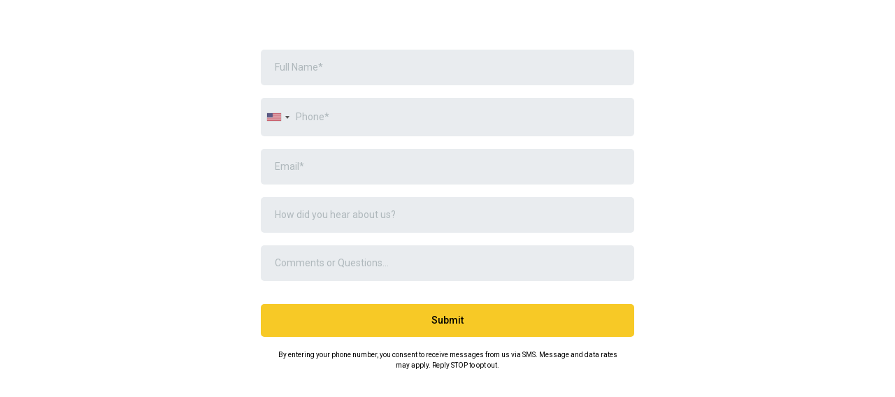

--- FILE ---
content_type: text/html; charset=utf-8
request_url: https://www.google.com/recaptcha/enterprise/anchor?ar=1&k=6LeDBFwpAAAAAJe8ux9-imrqZ2ueRsEtdiWoDDpX&co=aHR0cHM6Ly9saW5rLmd5bW50eC5jb206NDQz&hl=en&v=PoyoqOPhxBO7pBk68S4YbpHZ&size=invisible&anchor-ms=20000&execute-ms=30000&cb=cgm50kqpyvat
body_size: 48540
content:
<!DOCTYPE HTML><html dir="ltr" lang="en"><head><meta http-equiv="Content-Type" content="text/html; charset=UTF-8">
<meta http-equiv="X-UA-Compatible" content="IE=edge">
<title>reCAPTCHA</title>
<style type="text/css">
/* cyrillic-ext */
@font-face {
  font-family: 'Roboto';
  font-style: normal;
  font-weight: 400;
  font-stretch: 100%;
  src: url(//fonts.gstatic.com/s/roboto/v48/KFO7CnqEu92Fr1ME7kSn66aGLdTylUAMa3GUBHMdazTgWw.woff2) format('woff2');
  unicode-range: U+0460-052F, U+1C80-1C8A, U+20B4, U+2DE0-2DFF, U+A640-A69F, U+FE2E-FE2F;
}
/* cyrillic */
@font-face {
  font-family: 'Roboto';
  font-style: normal;
  font-weight: 400;
  font-stretch: 100%;
  src: url(//fonts.gstatic.com/s/roboto/v48/KFO7CnqEu92Fr1ME7kSn66aGLdTylUAMa3iUBHMdazTgWw.woff2) format('woff2');
  unicode-range: U+0301, U+0400-045F, U+0490-0491, U+04B0-04B1, U+2116;
}
/* greek-ext */
@font-face {
  font-family: 'Roboto';
  font-style: normal;
  font-weight: 400;
  font-stretch: 100%;
  src: url(//fonts.gstatic.com/s/roboto/v48/KFO7CnqEu92Fr1ME7kSn66aGLdTylUAMa3CUBHMdazTgWw.woff2) format('woff2');
  unicode-range: U+1F00-1FFF;
}
/* greek */
@font-face {
  font-family: 'Roboto';
  font-style: normal;
  font-weight: 400;
  font-stretch: 100%;
  src: url(//fonts.gstatic.com/s/roboto/v48/KFO7CnqEu92Fr1ME7kSn66aGLdTylUAMa3-UBHMdazTgWw.woff2) format('woff2');
  unicode-range: U+0370-0377, U+037A-037F, U+0384-038A, U+038C, U+038E-03A1, U+03A3-03FF;
}
/* math */
@font-face {
  font-family: 'Roboto';
  font-style: normal;
  font-weight: 400;
  font-stretch: 100%;
  src: url(//fonts.gstatic.com/s/roboto/v48/KFO7CnqEu92Fr1ME7kSn66aGLdTylUAMawCUBHMdazTgWw.woff2) format('woff2');
  unicode-range: U+0302-0303, U+0305, U+0307-0308, U+0310, U+0312, U+0315, U+031A, U+0326-0327, U+032C, U+032F-0330, U+0332-0333, U+0338, U+033A, U+0346, U+034D, U+0391-03A1, U+03A3-03A9, U+03B1-03C9, U+03D1, U+03D5-03D6, U+03F0-03F1, U+03F4-03F5, U+2016-2017, U+2034-2038, U+203C, U+2040, U+2043, U+2047, U+2050, U+2057, U+205F, U+2070-2071, U+2074-208E, U+2090-209C, U+20D0-20DC, U+20E1, U+20E5-20EF, U+2100-2112, U+2114-2115, U+2117-2121, U+2123-214F, U+2190, U+2192, U+2194-21AE, U+21B0-21E5, U+21F1-21F2, U+21F4-2211, U+2213-2214, U+2216-22FF, U+2308-230B, U+2310, U+2319, U+231C-2321, U+2336-237A, U+237C, U+2395, U+239B-23B7, U+23D0, U+23DC-23E1, U+2474-2475, U+25AF, U+25B3, U+25B7, U+25BD, U+25C1, U+25CA, U+25CC, U+25FB, U+266D-266F, U+27C0-27FF, U+2900-2AFF, U+2B0E-2B11, U+2B30-2B4C, U+2BFE, U+3030, U+FF5B, U+FF5D, U+1D400-1D7FF, U+1EE00-1EEFF;
}
/* symbols */
@font-face {
  font-family: 'Roboto';
  font-style: normal;
  font-weight: 400;
  font-stretch: 100%;
  src: url(//fonts.gstatic.com/s/roboto/v48/KFO7CnqEu92Fr1ME7kSn66aGLdTylUAMaxKUBHMdazTgWw.woff2) format('woff2');
  unicode-range: U+0001-000C, U+000E-001F, U+007F-009F, U+20DD-20E0, U+20E2-20E4, U+2150-218F, U+2190, U+2192, U+2194-2199, U+21AF, U+21E6-21F0, U+21F3, U+2218-2219, U+2299, U+22C4-22C6, U+2300-243F, U+2440-244A, U+2460-24FF, U+25A0-27BF, U+2800-28FF, U+2921-2922, U+2981, U+29BF, U+29EB, U+2B00-2BFF, U+4DC0-4DFF, U+FFF9-FFFB, U+10140-1018E, U+10190-1019C, U+101A0, U+101D0-101FD, U+102E0-102FB, U+10E60-10E7E, U+1D2C0-1D2D3, U+1D2E0-1D37F, U+1F000-1F0FF, U+1F100-1F1AD, U+1F1E6-1F1FF, U+1F30D-1F30F, U+1F315, U+1F31C, U+1F31E, U+1F320-1F32C, U+1F336, U+1F378, U+1F37D, U+1F382, U+1F393-1F39F, U+1F3A7-1F3A8, U+1F3AC-1F3AF, U+1F3C2, U+1F3C4-1F3C6, U+1F3CA-1F3CE, U+1F3D4-1F3E0, U+1F3ED, U+1F3F1-1F3F3, U+1F3F5-1F3F7, U+1F408, U+1F415, U+1F41F, U+1F426, U+1F43F, U+1F441-1F442, U+1F444, U+1F446-1F449, U+1F44C-1F44E, U+1F453, U+1F46A, U+1F47D, U+1F4A3, U+1F4B0, U+1F4B3, U+1F4B9, U+1F4BB, U+1F4BF, U+1F4C8-1F4CB, U+1F4D6, U+1F4DA, U+1F4DF, U+1F4E3-1F4E6, U+1F4EA-1F4ED, U+1F4F7, U+1F4F9-1F4FB, U+1F4FD-1F4FE, U+1F503, U+1F507-1F50B, U+1F50D, U+1F512-1F513, U+1F53E-1F54A, U+1F54F-1F5FA, U+1F610, U+1F650-1F67F, U+1F687, U+1F68D, U+1F691, U+1F694, U+1F698, U+1F6AD, U+1F6B2, U+1F6B9-1F6BA, U+1F6BC, U+1F6C6-1F6CF, U+1F6D3-1F6D7, U+1F6E0-1F6EA, U+1F6F0-1F6F3, U+1F6F7-1F6FC, U+1F700-1F7FF, U+1F800-1F80B, U+1F810-1F847, U+1F850-1F859, U+1F860-1F887, U+1F890-1F8AD, U+1F8B0-1F8BB, U+1F8C0-1F8C1, U+1F900-1F90B, U+1F93B, U+1F946, U+1F984, U+1F996, U+1F9E9, U+1FA00-1FA6F, U+1FA70-1FA7C, U+1FA80-1FA89, U+1FA8F-1FAC6, U+1FACE-1FADC, U+1FADF-1FAE9, U+1FAF0-1FAF8, U+1FB00-1FBFF;
}
/* vietnamese */
@font-face {
  font-family: 'Roboto';
  font-style: normal;
  font-weight: 400;
  font-stretch: 100%;
  src: url(//fonts.gstatic.com/s/roboto/v48/KFO7CnqEu92Fr1ME7kSn66aGLdTylUAMa3OUBHMdazTgWw.woff2) format('woff2');
  unicode-range: U+0102-0103, U+0110-0111, U+0128-0129, U+0168-0169, U+01A0-01A1, U+01AF-01B0, U+0300-0301, U+0303-0304, U+0308-0309, U+0323, U+0329, U+1EA0-1EF9, U+20AB;
}
/* latin-ext */
@font-face {
  font-family: 'Roboto';
  font-style: normal;
  font-weight: 400;
  font-stretch: 100%;
  src: url(//fonts.gstatic.com/s/roboto/v48/KFO7CnqEu92Fr1ME7kSn66aGLdTylUAMa3KUBHMdazTgWw.woff2) format('woff2');
  unicode-range: U+0100-02BA, U+02BD-02C5, U+02C7-02CC, U+02CE-02D7, U+02DD-02FF, U+0304, U+0308, U+0329, U+1D00-1DBF, U+1E00-1E9F, U+1EF2-1EFF, U+2020, U+20A0-20AB, U+20AD-20C0, U+2113, U+2C60-2C7F, U+A720-A7FF;
}
/* latin */
@font-face {
  font-family: 'Roboto';
  font-style: normal;
  font-weight: 400;
  font-stretch: 100%;
  src: url(//fonts.gstatic.com/s/roboto/v48/KFO7CnqEu92Fr1ME7kSn66aGLdTylUAMa3yUBHMdazQ.woff2) format('woff2');
  unicode-range: U+0000-00FF, U+0131, U+0152-0153, U+02BB-02BC, U+02C6, U+02DA, U+02DC, U+0304, U+0308, U+0329, U+2000-206F, U+20AC, U+2122, U+2191, U+2193, U+2212, U+2215, U+FEFF, U+FFFD;
}
/* cyrillic-ext */
@font-face {
  font-family: 'Roboto';
  font-style: normal;
  font-weight: 500;
  font-stretch: 100%;
  src: url(//fonts.gstatic.com/s/roboto/v48/KFO7CnqEu92Fr1ME7kSn66aGLdTylUAMa3GUBHMdazTgWw.woff2) format('woff2');
  unicode-range: U+0460-052F, U+1C80-1C8A, U+20B4, U+2DE0-2DFF, U+A640-A69F, U+FE2E-FE2F;
}
/* cyrillic */
@font-face {
  font-family: 'Roboto';
  font-style: normal;
  font-weight: 500;
  font-stretch: 100%;
  src: url(//fonts.gstatic.com/s/roboto/v48/KFO7CnqEu92Fr1ME7kSn66aGLdTylUAMa3iUBHMdazTgWw.woff2) format('woff2');
  unicode-range: U+0301, U+0400-045F, U+0490-0491, U+04B0-04B1, U+2116;
}
/* greek-ext */
@font-face {
  font-family: 'Roboto';
  font-style: normal;
  font-weight: 500;
  font-stretch: 100%;
  src: url(//fonts.gstatic.com/s/roboto/v48/KFO7CnqEu92Fr1ME7kSn66aGLdTylUAMa3CUBHMdazTgWw.woff2) format('woff2');
  unicode-range: U+1F00-1FFF;
}
/* greek */
@font-face {
  font-family: 'Roboto';
  font-style: normal;
  font-weight: 500;
  font-stretch: 100%;
  src: url(//fonts.gstatic.com/s/roboto/v48/KFO7CnqEu92Fr1ME7kSn66aGLdTylUAMa3-UBHMdazTgWw.woff2) format('woff2');
  unicode-range: U+0370-0377, U+037A-037F, U+0384-038A, U+038C, U+038E-03A1, U+03A3-03FF;
}
/* math */
@font-face {
  font-family: 'Roboto';
  font-style: normal;
  font-weight: 500;
  font-stretch: 100%;
  src: url(//fonts.gstatic.com/s/roboto/v48/KFO7CnqEu92Fr1ME7kSn66aGLdTylUAMawCUBHMdazTgWw.woff2) format('woff2');
  unicode-range: U+0302-0303, U+0305, U+0307-0308, U+0310, U+0312, U+0315, U+031A, U+0326-0327, U+032C, U+032F-0330, U+0332-0333, U+0338, U+033A, U+0346, U+034D, U+0391-03A1, U+03A3-03A9, U+03B1-03C9, U+03D1, U+03D5-03D6, U+03F0-03F1, U+03F4-03F5, U+2016-2017, U+2034-2038, U+203C, U+2040, U+2043, U+2047, U+2050, U+2057, U+205F, U+2070-2071, U+2074-208E, U+2090-209C, U+20D0-20DC, U+20E1, U+20E5-20EF, U+2100-2112, U+2114-2115, U+2117-2121, U+2123-214F, U+2190, U+2192, U+2194-21AE, U+21B0-21E5, U+21F1-21F2, U+21F4-2211, U+2213-2214, U+2216-22FF, U+2308-230B, U+2310, U+2319, U+231C-2321, U+2336-237A, U+237C, U+2395, U+239B-23B7, U+23D0, U+23DC-23E1, U+2474-2475, U+25AF, U+25B3, U+25B7, U+25BD, U+25C1, U+25CA, U+25CC, U+25FB, U+266D-266F, U+27C0-27FF, U+2900-2AFF, U+2B0E-2B11, U+2B30-2B4C, U+2BFE, U+3030, U+FF5B, U+FF5D, U+1D400-1D7FF, U+1EE00-1EEFF;
}
/* symbols */
@font-face {
  font-family: 'Roboto';
  font-style: normal;
  font-weight: 500;
  font-stretch: 100%;
  src: url(//fonts.gstatic.com/s/roboto/v48/KFO7CnqEu92Fr1ME7kSn66aGLdTylUAMaxKUBHMdazTgWw.woff2) format('woff2');
  unicode-range: U+0001-000C, U+000E-001F, U+007F-009F, U+20DD-20E0, U+20E2-20E4, U+2150-218F, U+2190, U+2192, U+2194-2199, U+21AF, U+21E6-21F0, U+21F3, U+2218-2219, U+2299, U+22C4-22C6, U+2300-243F, U+2440-244A, U+2460-24FF, U+25A0-27BF, U+2800-28FF, U+2921-2922, U+2981, U+29BF, U+29EB, U+2B00-2BFF, U+4DC0-4DFF, U+FFF9-FFFB, U+10140-1018E, U+10190-1019C, U+101A0, U+101D0-101FD, U+102E0-102FB, U+10E60-10E7E, U+1D2C0-1D2D3, U+1D2E0-1D37F, U+1F000-1F0FF, U+1F100-1F1AD, U+1F1E6-1F1FF, U+1F30D-1F30F, U+1F315, U+1F31C, U+1F31E, U+1F320-1F32C, U+1F336, U+1F378, U+1F37D, U+1F382, U+1F393-1F39F, U+1F3A7-1F3A8, U+1F3AC-1F3AF, U+1F3C2, U+1F3C4-1F3C6, U+1F3CA-1F3CE, U+1F3D4-1F3E0, U+1F3ED, U+1F3F1-1F3F3, U+1F3F5-1F3F7, U+1F408, U+1F415, U+1F41F, U+1F426, U+1F43F, U+1F441-1F442, U+1F444, U+1F446-1F449, U+1F44C-1F44E, U+1F453, U+1F46A, U+1F47D, U+1F4A3, U+1F4B0, U+1F4B3, U+1F4B9, U+1F4BB, U+1F4BF, U+1F4C8-1F4CB, U+1F4D6, U+1F4DA, U+1F4DF, U+1F4E3-1F4E6, U+1F4EA-1F4ED, U+1F4F7, U+1F4F9-1F4FB, U+1F4FD-1F4FE, U+1F503, U+1F507-1F50B, U+1F50D, U+1F512-1F513, U+1F53E-1F54A, U+1F54F-1F5FA, U+1F610, U+1F650-1F67F, U+1F687, U+1F68D, U+1F691, U+1F694, U+1F698, U+1F6AD, U+1F6B2, U+1F6B9-1F6BA, U+1F6BC, U+1F6C6-1F6CF, U+1F6D3-1F6D7, U+1F6E0-1F6EA, U+1F6F0-1F6F3, U+1F6F7-1F6FC, U+1F700-1F7FF, U+1F800-1F80B, U+1F810-1F847, U+1F850-1F859, U+1F860-1F887, U+1F890-1F8AD, U+1F8B0-1F8BB, U+1F8C0-1F8C1, U+1F900-1F90B, U+1F93B, U+1F946, U+1F984, U+1F996, U+1F9E9, U+1FA00-1FA6F, U+1FA70-1FA7C, U+1FA80-1FA89, U+1FA8F-1FAC6, U+1FACE-1FADC, U+1FADF-1FAE9, U+1FAF0-1FAF8, U+1FB00-1FBFF;
}
/* vietnamese */
@font-face {
  font-family: 'Roboto';
  font-style: normal;
  font-weight: 500;
  font-stretch: 100%;
  src: url(//fonts.gstatic.com/s/roboto/v48/KFO7CnqEu92Fr1ME7kSn66aGLdTylUAMa3OUBHMdazTgWw.woff2) format('woff2');
  unicode-range: U+0102-0103, U+0110-0111, U+0128-0129, U+0168-0169, U+01A0-01A1, U+01AF-01B0, U+0300-0301, U+0303-0304, U+0308-0309, U+0323, U+0329, U+1EA0-1EF9, U+20AB;
}
/* latin-ext */
@font-face {
  font-family: 'Roboto';
  font-style: normal;
  font-weight: 500;
  font-stretch: 100%;
  src: url(//fonts.gstatic.com/s/roboto/v48/KFO7CnqEu92Fr1ME7kSn66aGLdTylUAMa3KUBHMdazTgWw.woff2) format('woff2');
  unicode-range: U+0100-02BA, U+02BD-02C5, U+02C7-02CC, U+02CE-02D7, U+02DD-02FF, U+0304, U+0308, U+0329, U+1D00-1DBF, U+1E00-1E9F, U+1EF2-1EFF, U+2020, U+20A0-20AB, U+20AD-20C0, U+2113, U+2C60-2C7F, U+A720-A7FF;
}
/* latin */
@font-face {
  font-family: 'Roboto';
  font-style: normal;
  font-weight: 500;
  font-stretch: 100%;
  src: url(//fonts.gstatic.com/s/roboto/v48/KFO7CnqEu92Fr1ME7kSn66aGLdTylUAMa3yUBHMdazQ.woff2) format('woff2');
  unicode-range: U+0000-00FF, U+0131, U+0152-0153, U+02BB-02BC, U+02C6, U+02DA, U+02DC, U+0304, U+0308, U+0329, U+2000-206F, U+20AC, U+2122, U+2191, U+2193, U+2212, U+2215, U+FEFF, U+FFFD;
}
/* cyrillic-ext */
@font-face {
  font-family: 'Roboto';
  font-style: normal;
  font-weight: 900;
  font-stretch: 100%;
  src: url(//fonts.gstatic.com/s/roboto/v48/KFO7CnqEu92Fr1ME7kSn66aGLdTylUAMa3GUBHMdazTgWw.woff2) format('woff2');
  unicode-range: U+0460-052F, U+1C80-1C8A, U+20B4, U+2DE0-2DFF, U+A640-A69F, U+FE2E-FE2F;
}
/* cyrillic */
@font-face {
  font-family: 'Roboto';
  font-style: normal;
  font-weight: 900;
  font-stretch: 100%;
  src: url(//fonts.gstatic.com/s/roboto/v48/KFO7CnqEu92Fr1ME7kSn66aGLdTylUAMa3iUBHMdazTgWw.woff2) format('woff2');
  unicode-range: U+0301, U+0400-045F, U+0490-0491, U+04B0-04B1, U+2116;
}
/* greek-ext */
@font-face {
  font-family: 'Roboto';
  font-style: normal;
  font-weight: 900;
  font-stretch: 100%;
  src: url(//fonts.gstatic.com/s/roboto/v48/KFO7CnqEu92Fr1ME7kSn66aGLdTylUAMa3CUBHMdazTgWw.woff2) format('woff2');
  unicode-range: U+1F00-1FFF;
}
/* greek */
@font-face {
  font-family: 'Roboto';
  font-style: normal;
  font-weight: 900;
  font-stretch: 100%;
  src: url(//fonts.gstatic.com/s/roboto/v48/KFO7CnqEu92Fr1ME7kSn66aGLdTylUAMa3-UBHMdazTgWw.woff2) format('woff2');
  unicode-range: U+0370-0377, U+037A-037F, U+0384-038A, U+038C, U+038E-03A1, U+03A3-03FF;
}
/* math */
@font-face {
  font-family: 'Roboto';
  font-style: normal;
  font-weight: 900;
  font-stretch: 100%;
  src: url(//fonts.gstatic.com/s/roboto/v48/KFO7CnqEu92Fr1ME7kSn66aGLdTylUAMawCUBHMdazTgWw.woff2) format('woff2');
  unicode-range: U+0302-0303, U+0305, U+0307-0308, U+0310, U+0312, U+0315, U+031A, U+0326-0327, U+032C, U+032F-0330, U+0332-0333, U+0338, U+033A, U+0346, U+034D, U+0391-03A1, U+03A3-03A9, U+03B1-03C9, U+03D1, U+03D5-03D6, U+03F0-03F1, U+03F4-03F5, U+2016-2017, U+2034-2038, U+203C, U+2040, U+2043, U+2047, U+2050, U+2057, U+205F, U+2070-2071, U+2074-208E, U+2090-209C, U+20D0-20DC, U+20E1, U+20E5-20EF, U+2100-2112, U+2114-2115, U+2117-2121, U+2123-214F, U+2190, U+2192, U+2194-21AE, U+21B0-21E5, U+21F1-21F2, U+21F4-2211, U+2213-2214, U+2216-22FF, U+2308-230B, U+2310, U+2319, U+231C-2321, U+2336-237A, U+237C, U+2395, U+239B-23B7, U+23D0, U+23DC-23E1, U+2474-2475, U+25AF, U+25B3, U+25B7, U+25BD, U+25C1, U+25CA, U+25CC, U+25FB, U+266D-266F, U+27C0-27FF, U+2900-2AFF, U+2B0E-2B11, U+2B30-2B4C, U+2BFE, U+3030, U+FF5B, U+FF5D, U+1D400-1D7FF, U+1EE00-1EEFF;
}
/* symbols */
@font-face {
  font-family: 'Roboto';
  font-style: normal;
  font-weight: 900;
  font-stretch: 100%;
  src: url(//fonts.gstatic.com/s/roboto/v48/KFO7CnqEu92Fr1ME7kSn66aGLdTylUAMaxKUBHMdazTgWw.woff2) format('woff2');
  unicode-range: U+0001-000C, U+000E-001F, U+007F-009F, U+20DD-20E0, U+20E2-20E4, U+2150-218F, U+2190, U+2192, U+2194-2199, U+21AF, U+21E6-21F0, U+21F3, U+2218-2219, U+2299, U+22C4-22C6, U+2300-243F, U+2440-244A, U+2460-24FF, U+25A0-27BF, U+2800-28FF, U+2921-2922, U+2981, U+29BF, U+29EB, U+2B00-2BFF, U+4DC0-4DFF, U+FFF9-FFFB, U+10140-1018E, U+10190-1019C, U+101A0, U+101D0-101FD, U+102E0-102FB, U+10E60-10E7E, U+1D2C0-1D2D3, U+1D2E0-1D37F, U+1F000-1F0FF, U+1F100-1F1AD, U+1F1E6-1F1FF, U+1F30D-1F30F, U+1F315, U+1F31C, U+1F31E, U+1F320-1F32C, U+1F336, U+1F378, U+1F37D, U+1F382, U+1F393-1F39F, U+1F3A7-1F3A8, U+1F3AC-1F3AF, U+1F3C2, U+1F3C4-1F3C6, U+1F3CA-1F3CE, U+1F3D4-1F3E0, U+1F3ED, U+1F3F1-1F3F3, U+1F3F5-1F3F7, U+1F408, U+1F415, U+1F41F, U+1F426, U+1F43F, U+1F441-1F442, U+1F444, U+1F446-1F449, U+1F44C-1F44E, U+1F453, U+1F46A, U+1F47D, U+1F4A3, U+1F4B0, U+1F4B3, U+1F4B9, U+1F4BB, U+1F4BF, U+1F4C8-1F4CB, U+1F4D6, U+1F4DA, U+1F4DF, U+1F4E3-1F4E6, U+1F4EA-1F4ED, U+1F4F7, U+1F4F9-1F4FB, U+1F4FD-1F4FE, U+1F503, U+1F507-1F50B, U+1F50D, U+1F512-1F513, U+1F53E-1F54A, U+1F54F-1F5FA, U+1F610, U+1F650-1F67F, U+1F687, U+1F68D, U+1F691, U+1F694, U+1F698, U+1F6AD, U+1F6B2, U+1F6B9-1F6BA, U+1F6BC, U+1F6C6-1F6CF, U+1F6D3-1F6D7, U+1F6E0-1F6EA, U+1F6F0-1F6F3, U+1F6F7-1F6FC, U+1F700-1F7FF, U+1F800-1F80B, U+1F810-1F847, U+1F850-1F859, U+1F860-1F887, U+1F890-1F8AD, U+1F8B0-1F8BB, U+1F8C0-1F8C1, U+1F900-1F90B, U+1F93B, U+1F946, U+1F984, U+1F996, U+1F9E9, U+1FA00-1FA6F, U+1FA70-1FA7C, U+1FA80-1FA89, U+1FA8F-1FAC6, U+1FACE-1FADC, U+1FADF-1FAE9, U+1FAF0-1FAF8, U+1FB00-1FBFF;
}
/* vietnamese */
@font-face {
  font-family: 'Roboto';
  font-style: normal;
  font-weight: 900;
  font-stretch: 100%;
  src: url(//fonts.gstatic.com/s/roboto/v48/KFO7CnqEu92Fr1ME7kSn66aGLdTylUAMa3OUBHMdazTgWw.woff2) format('woff2');
  unicode-range: U+0102-0103, U+0110-0111, U+0128-0129, U+0168-0169, U+01A0-01A1, U+01AF-01B0, U+0300-0301, U+0303-0304, U+0308-0309, U+0323, U+0329, U+1EA0-1EF9, U+20AB;
}
/* latin-ext */
@font-face {
  font-family: 'Roboto';
  font-style: normal;
  font-weight: 900;
  font-stretch: 100%;
  src: url(//fonts.gstatic.com/s/roboto/v48/KFO7CnqEu92Fr1ME7kSn66aGLdTylUAMa3KUBHMdazTgWw.woff2) format('woff2');
  unicode-range: U+0100-02BA, U+02BD-02C5, U+02C7-02CC, U+02CE-02D7, U+02DD-02FF, U+0304, U+0308, U+0329, U+1D00-1DBF, U+1E00-1E9F, U+1EF2-1EFF, U+2020, U+20A0-20AB, U+20AD-20C0, U+2113, U+2C60-2C7F, U+A720-A7FF;
}
/* latin */
@font-face {
  font-family: 'Roboto';
  font-style: normal;
  font-weight: 900;
  font-stretch: 100%;
  src: url(//fonts.gstatic.com/s/roboto/v48/KFO7CnqEu92Fr1ME7kSn66aGLdTylUAMa3yUBHMdazQ.woff2) format('woff2');
  unicode-range: U+0000-00FF, U+0131, U+0152-0153, U+02BB-02BC, U+02C6, U+02DA, U+02DC, U+0304, U+0308, U+0329, U+2000-206F, U+20AC, U+2122, U+2191, U+2193, U+2212, U+2215, U+FEFF, U+FFFD;
}

</style>
<link rel="stylesheet" type="text/css" href="https://www.gstatic.com/recaptcha/releases/PoyoqOPhxBO7pBk68S4YbpHZ/styles__ltr.css">
<script nonce="sBIdtjogeAfGKi3emc1X0w" type="text/javascript">window['__recaptcha_api'] = 'https://www.google.com/recaptcha/enterprise/';</script>
<script type="text/javascript" src="https://www.gstatic.com/recaptcha/releases/PoyoqOPhxBO7pBk68S4YbpHZ/recaptcha__en.js" nonce="sBIdtjogeAfGKi3emc1X0w">
      
    </script></head>
<body><div id="rc-anchor-alert" class="rc-anchor-alert"></div>
<input type="hidden" id="recaptcha-token" value="[base64]">
<script type="text/javascript" nonce="sBIdtjogeAfGKi3emc1X0w">
      recaptcha.anchor.Main.init("[\x22ainput\x22,[\x22bgdata\x22,\x22\x22,\[base64]/[base64]/[base64]/[base64]/[base64]/[base64]/[base64]/[base64]/[base64]/[base64]\\u003d\x22,\[base64]\x22,\x22HnFSBsONGMKQXMKmwopawpdQWcOmC09VwoXCmcOLwrXDojhecX3CmxdDOsKJTGnCj1fDkH7CuMK8RsOGw4/CjcOzZ8O/e2HCssOWwrRxw5QIaMOcwpXDuDXChsK3cAFrwo4Bwr3CsxzDrijCiSEfwrNxOQ/[base64]/dmHDusKyOkDCo8KSKcOgw4BDHE/CiT5seB/DuHBkwqtgwofDr1smw5QUHsKbTl4OD8OXw4QvwphMWi9kGMO/w7QPWMK9cMKlZcO4WiPCpsOtw5d6w6zDnsOSw7/[base64]/G8KFKRrCv15owok0asKbE8KywrQnw6HDv8O4WsO0McOQIEMqw7/Dh8KDWVV7TcKAwqE8wp/DvyDDmlXDocKSwqgqZBc1d2o5wrtIw4Iow5BZw6JcPnESMUjCvRszwo5zwpdjw7HCr8OHw6TDgyrCu8KwKjzDmDjDk8KTwppowoUSXzLCucKBBAx3T1xuKz7Dm05iw5PDkcOXCMOwScK0eQwxw4sqwo/DucOcwpBIDsOBwqVcZcONw6Iaw5cAAzEnw57CtsOGwq3CtMKQRMOvw5kewpnDusO+woZhwpwVwpPDkU4dXRjDkMKUV8Kfw5tNasO5SsK7WiPDmsOkO2U+wovCt8KtecKtL0/Dnx/CpsKjVcK3PsOhRsOiwqgYw63DgUBKw6A3acO6w4LDi8OXZhYyw4HChMO7fMKac143wr18asOOwqRIHsKjC8OGwqAfw5zCkGERA8KfJMKqEX/DlMOcf8O8w77CogYRLn9iElgmPjcsw6rDqidhZsOqw6HDi8OGw4XDvMOIa8OewqvDscOiw7nDiRJuTMOpdwjDssO7w4gAw4DDv8K1FcKuXDbDoifCmWxHw43CocKlw5VjDkV/FMOSMH/[base64]/wovDrMO+w6jDgg3CvR3Dj8O2wrABwpnCtcOYeF9MQMKuw7nDrHXDmRjCijDCmcKOEypYFG8IaFxHw48LwppOwqvDgcK+wr9fw6rDoBPCoFHDixoOXsKMHBZ7FMKOOMKwwq7Dq8KVN39qw4/DkcKjw4Nuw4HDk8KIdzfDlsK1ZhrDuks/wr0FZcKsZnhvw7k/w4ohwrDDqjrCvAdow77Dg8K5w41UfsO8wpTDksKEwoDCpELCvSdHD0vCq8O/[base64]/Cl8Kgw63Cq3bDlXl4GCLDscK/w7ADw6TDkm7CtMO7QcKPLcK+w67Dh8Ozw75QwrjChBjCncKZw5zCqkTCscOoDMOiPsORQD3CgsK7R8KeEkdQwoBgw7XDskLDu8Ogw4J2wqUwZ3tcw7HDhMOdw4XDqMObwrTDvMKjw5wXwqhFG8KOZsO2w5/CmcKRw4DDvMKTwqcDw5rDgwFtS0QDZcOFw5saw5/CtF/DmArDicONwrjDkTjCnMOHwoVmw4zDtn/DihYxw4Z/NcKJW8KBd2HDusKAwpI2HcKnejsJQMKiwrpiw7HCl3LDkMOOw5gMEXoew6wDTUFow6x5bcOUGkHDucO1d1DClsK8BcKRFT/Cgi3CgMOXw4HCl8K1Iy5Rw453wqhHCHNnEcOMOsKLwqvCtsOaPUfDg8Olwoovwrkow5ZRwpXCn8KRQMO9w6DDuUPDqkXCrsOhC8KOMxIVw4bDhMKTwqPCoy5Ow4zCjcKcw6w8NcOuHMO0J8O/Dwx0FMOaw4TCgQgfbsOaCVg0QwHCtEzDu8OtOCp1wrLCplcnwoxYfAXDhQ5SwpbDmzjCuXUUREARw6vDvUoiYMO/wr8LwrfDvCMZw6jClg51NcO8XMKfRMOVC8OTNH3DgjJNw7nCvz7Chgl2RsK3w7dTwpzDhcO7RsOTC1DDmsOGTsKnfMKKw7XDlMKvHFRfK8Oww6XCkVXCuVxRwrgfSsKYwoPCisOiNx8Be8O5w6vDtjc8bMKqw7jCiWXDqsO4w7JFeD9nw6HDjFfCkMO0w7hiwqDCo8K/[base64]/CoRfCryzDpMOwSsOKwqfCq8K1woHCgcOlwq3CjnI1dsOVX1XCrRk7w4jDr2tTwqM/DkbCm0jChCvCpsKbc8OjCsObAMO5axl9G30zwoRQEMKbw4bChXw1w51Yw4zDmcKxXcKaw51fw4DDkw/[base64]/CgTvDp8KyOsOZEcOcNMO9w4N3HMKqSR4QQHnDslfCgcOew4tDTUDCmwc0TR5HDgklKsK9wqzCtcOLDcOMS1tuIk/DusKwc8ObDcOfwokHccKvwrJrP8O9wpxyDi03Gk4lT2Q6aMO/HmrCtF3ChRITwqZ1woXCicK1OEIvw5ZqT8K0w6DCr8Kew7HDiMO9wqvDjMOTJsOcwrhywrPCuE/[base64]/Cq8OEKx7DnWzCsyLDtADDtcOCw68Bwr3CtEt+VGFGw6DDgRHCllRTKmMdDMOXDsKeUWnDp8KFZDQTYR/Cj1jDhsOswrkbwpDDmMOiw6ggw7s0w6/CoAHDs8OdbFvCnH/CjWcWwpXDiMK1w41YccKjw6XCrFkxw5nCucKXwp4Ww7/CrWRobsO7RyXCi8K2OcOXw54Jw4QvLX7DoMKKOwvCrmIXwo8wVMOMwqzDvDvClcOwwrF8w4bDmxgfwrQhw7DDmRDDtl3DpMKMw7rCpj7DrMKEwonCtcOzwoMaw6jDrDBBSlVbwpdGPcKCfsK/PsOrwpBiATfDvCDDs0nDgMOWGmfDh8KSwp7ChRs7w5jCt8O2OCvCiUZQTsOValzDhFQIQExZBsK8Kl0EGXjCjXTDuhbDhsKNw6DDv8OBQsOEEVfDgMKtQmISHcKFw7hHAwfDmSBbSMKSw7TCisO+R8OPwp3DqFLDl8Okw6g+wqLDiwDDg8O/w6Z4wpU2w5zDp8KZBsOTw5M5wqLCj0vDqjg7w7nDpyvDpzHDoMOUJsOMQMOLHm56wqlgwq4IwrLCqy1GZRM+wqVlN8KvO24fwrrDoWAYBQfCmcOGVsOfwo5qw53CnsOsVcOZw7/DjsKVRCHCgcKTfMOEw7jDs35mwqUxw4zDhMK9Zkgnwr/DrScgwoPDiWjCrWE8GEzCp8ORw4PCuRkOw4/DlMKyd0xnwqjCtjUBw7bDok0Ow5XCiMORUsK+w4wIw71yRcKxEBDDscKua8OofXzDnWcVPygtZ1vDukM4P23DrcONPmQxw4RHwroKHlo5HMOqwpTCn03ChcKhQR/CoMKucnYYwoxxwr9sc8OsbcO+wq8QworCqsKnw7okwqRGwpM/AGbDj3bCucKXCGRbw5zDtx7CrMKTwowRBMOTw6jCtHsxIcKQe1/DssOfUMKMw7gPw5FMw6tjw64vOcO5YS8Ewqlqwp/[base64]/CrsKhaxDDij9kPDLDncKsQCggYTjDs8OfSj06UMOww7RSRcOhw57CqEvDpmFGw5NEEX9Gw7MbZl3DrkHCtyvDvMOhwrDCkjEVPkDCs1xpw5XCg8KyPGBJIHjCtxNSa8KewqzCqXzCkxDCicO/[base64]/[base64]/DgjoRwr44JSsPXX/ClsOcw5QFwpXDk8OmZF5xTMKpUSzCqTbDv8KFaWpANk7DnMKiG0MoTzsxwqBAwr3DtBPDtsO0PsKmeEXDucOoDwnDtsObXDAywo3CnW3Dj8Ocw5fCmMKgwo4pw5bDh8OQXyvDjk7DnEgbwp4MwrLCtRthw4vCjGnCrDNGwp3DmAcaP8Ojw5/[base64]/DksK9w4PDn8O6wpTDi1rCrCDDksOeeMOIw7rDhcKHHcKgwrHCsiZ0w7YcMcOLwowXwptRw5fCscKbMMO3wpluwodcQHXDr8O5wr3Djy0fw5TDs8K7DcOwwqpswp/[base64]/Cn8OCFsKLwqHDumFbwpXCmcO0w7tFHQ1hwo7Dh8OhcV1sH0jCjcOGwo7DliB/LMK3wpTDpsOlwq/DssKvGT3DmGTDmsO2FMO/w4ZjbmsiczHCuV87wpvDhXViXMK0wpLCncO2DH0swrMmwoLCpi/Dp2kiwqAWQsKbPRBlw63DuHXCuyZvf0vCthRic8KtLcOXwoDDg0oTwqcoWMOmw67CkMKiBMK1w4PDpcKnw7BDw54gSsKawr7DucKGERhmZMOnQ8OHM8OdwoBdc0xywpIXw7wwSAYMbyvDtht8DsKfN3IGeh9/w5xTA8K9wprCgsOoBjIiw71DLMKIIMO+wpx+cVfClUMPU8KNJi3Dq8OaOsO3wq5ieMKxwpzDrmEFwrU6wqFHSsKhYAjCgMOVRMKGwoXCrsOmwp4Wf2nCpVXDkhUlwp8Dw6bCq8O8VVjCucODK1LDgMO1b8KKfyHCvClmw7lLwpXCvhATFMOwEjs1w58tU8KHwo/DqmHCkQbDmD3Cn8KIwrnDiMKeR8OxKkVTw7xoJUp5RsKgPHfCusOYVMKDw4lCOzfDlGItRQbCgsKVw5IwF8KxTzJGwrAOwrIkwpVFw6fCu13CvcKIBx0tasOcYcKoeMKAfHVXwrjDvG0Bw4ocTCHCucOcwpAndUpvw5kIwp/CrsO1OMKGICouW1fCq8KdR8OVdcOefXcERlfCr8OnEsO0w5LDtHLDkmVuJCnCq2U7W14Iw4LDkj/Cmj/DrkDChMO7wpPCjMOqHMObAsO9wpVsfHBOIcK9w5jCuMK5cMOwcFlmMMKMw5ADw5HCsXp6w5vCqMOLwoBzw6hnwoLCl3XDm1LDph/DscKRTMOVTE9qw5LDhHDDlEozWGLDnzrCicOBw73DtcOdBTl6wrjCnMOqdlXDjcOVw495w6lAQMKhdcOyJsKZwoVLY8O1w750w4PDoBROEBBlC8Klw6dqKcKQZxA/KXB8SsKJTcO+wqk6w5c4wpdzW8OCNcKSG8OWVV3CgAFHwoxkw4zCscKcYxZLMsKPwrIvDXXDom3CuATDiT9mDmrCqh8dfsKQEMKvb3vCm8K3wo/Cu1vDncOLw74gWghfwrlYw7HCpWFHw6rCh1NQf2fCsMKvCWcbw7ptw6Rlw5HDmFFNwoTDrsO6PQhBQD1iw5MTw4jDhg4rF8ObUjovw6DCs8OSAMOSFGLCicO7OcKTwr/DgsOdCz9wW0gKw7TCij8ywozCpMObwrTCucOjQH/[base64]/worDn25qXTXDjGUUw6QsAXtIDsObw7nDiXAIOWfCt2vClsOkEcOQw7DDoMOWRBMRNwQJaU7DpDbCqF/ClFpCw5kGwpIuwq92eD0ZC8KZRRx9w4pDIyDCjcKLBGbCscORccK1asKGwr/CuMKjw4Mlw4lWwqkVRMO0NsKZwr/[base64]/DkQjCsVLChMKZw5XDv8KTS1ZACMOXw7k4Z0t1wovDtjMgbsKUw6TCj8KiAGjDrDN6ZzjCnwLDp8O5woDCqiDCq8KBw6vCq17CjyHDnGwtWcOhKVk9BRzCnXx/dWNfwpDCg8OqHyhtVCHCoMOkwqYrHQJOQEPCmsOYwoLDjMKXw5rDtlbDisOPw5vCtXNcwpnDg8OOw4fCt8KSfkHDmsKWwqJlw6AxwrTDi8OjwptXw5V1dillEsK/An7CsS/CuMO/Q8Ogb8K5w4zChMOHLcO1w7AYBMOuJVnCoDg+wpYlWsK7AsKkaXokw6YEG8KfEG/[base64]/CuMOFw5Brw4tiw6VCOsKmw5Frw6bDh0fDu1Q3WTNcwpjCr8KYQcOaY8OtSMO+wrzCgy/CtnzCqsKqeXkkTlTDpGlTOMK3CQcTN8ODSsK8cUUsNjAuV8KWw4M9w7tew6XDpsKLFsObwrcHw4PDv2lgw6Fne8Kcw7lkVG8ow6cDasO+w557HsKHwqHDk8OgwqBcw7prwpt8TGYBLsO2wo82OcKiwr/CvMKMw5BjfcKRBy9Wwr4hGMOkw7zCqCFywprCtTlQwrIQw6PCq8O8wqbCncOxw7fDjl0zwrXChGd2LAbCuMO3w6oyVh5tK2jDljHCmFZuwq0gwrjDiF59wrTCqy/[base64]/DnsK3wqt3w73Dj8OPAcKnw4DChsOtbCkOwpvCikrCunnCpQvCmQ/[base64]/[base64]/CmsOHw63DrsKPGRLCumMwwp3Cj8KAwrp+UDrDgzQ6wrElwqDDsns4NsOiQ07DvcK9w55jbl5bQ8Kowrobw7rCssOTwoEZwpHCmSo0w6EgOMOzeMOtwrlRw6TDu8K6wp/CnkIdPjXDintfFcOww57DjWt+KcOPMcKQw7/CgkNyMR/DhMKVLyfCjRQiMsOqw6fDrsKySEXDhE3CnsKeN8OfR07CoMOdPcOpwqHDoUpAw6DDvsOhO8KIPMOCw7/Clndzbz/CiTDClThdw54tworCkcKRAsKLRcKcwrxKIGh6wq7CscKUw53CvcOrwrYdPAJkB8OKJ8KxwoBDaihywq5/w5jDrcOFw49swqjDqAc9wonCo1hIw6TDt8OQHibDkMOqwr8cw5TDlwnCpCbDvMKgw4l1wrPCjWXDncOuw54/X8OUXXXDmsKVw5RPIMKGIMKtwoBdw558C8OBw5dnw7QoNzrDvhcowqF6WTrDnRFqIyPCgArCu0sIwpYew6TDnV1gW8O3XcKmHhjCpcOJwo/CqUtZwqTDk8OvHsOTN8KGdHkWwrbDt8KMMsKVw4x0wowTwrHCqD3CjAsBYkM+ecK2w6ZWH8Odw7DCh8K6w6QScwVxwqPDkQfCgMKWQHtUWm/ChBHCkCIjZg9TwrnDgzYCUMKLG8KoLD3DkMOiw4rCvUrDrsOEEhXDn8Kmw7JMw4g8WSVMeiHDncOfNcOmKld9KMKgw4cSwojCpQ7DhXtgwojCtMOWXcKUASTCk3I2w4p0worDrsK3QnzCi3NUCsO/worCqcOrHMO7wrTCvX3DvE83DsKAMCpRGcK4S8KWwqgVw48BwpXCp8K3w5/CtSsCwp3ChHolYMOQwqYkJ8KyPGYLZsOQw7jDp8OZw5bCtVLCpcK1w4PDl3rDonXDiCbDkcK4DEzDvy7CsyHDtwFLwqptwoNOwoXDj3k/woTCvHEOw7nCpg3ChXnDhyrDhMOYwp8+w4zDl8OUMTDChCnDugFBUWDDqsKAw6vDo8K6B8OewqopwqnCmg0Dw6fCkkFxWsKbw4nCqsKsNcKgwrwNw5/DtcObY8OGwrvCuijCicOJEnhOVwxww4HCmy3CvMK2wrJcw5/CisK/wpHCksKaw696Bw4+wpgIwp9/[base64]/[base64]/YmkhwqzCmHxpw7g8wrcxwovClhDCh8K2GMKJwpwwazINM8O+RMKxfWnCq39Rw4AUfktUw7LCrsKmWHXCiFPClMKcKXXDvMKpSBZNHcKcw5/CpzpHw6vCmsKEw4HCvQ8oVMOjQBIdVzIHw7lxSFlYeMKNw49XO2VjURTDnMKtw6nCpcKLw4J9Wzwwwo/[base64]/w7VnOiXCoz18Q2U6w6jDlsOywqzCgU/DsA9MHsKbGnw1wp3Do3ZOwoDDg0fCiV9swp7CrhYPIyXDvCRKw7jDiULCv8O7wpwEesKTwopiBz/[base64]/DvzUCw5LDucKDw43DmMK1w6Euw4vClsOuwo9oDDNbFEcQRwjCsxdiMlJVUAQMwp4zw7hiVsOWw4ZLGC/Du8OSPcKEwqwXw61Rw7/Cv8KRSitRBErDlw46worDkg4hw5DDncKVbMKhL17DkMO7Y1PDn3gtWWTDp8Kcw6ofPsO1wok5w5Jqwr1Rw4HDocKFXMKIw6Adw540GcOzZsKBw7fDu8KIAHMIw7vCimhkQU1kEsKURRdOwpHDjnLCngNGbsKCfcK/[base64]/CqsOpwqQawp4JwqPDhHnDp0jCqcKKPsKDFzPCsMKOBWfCvsKseMO9w6liw6VKJjdGw4EjICXCoMK9w4jCvGtEwq8GRMK5FcOrHcK9wroUDlJTw73DoMKuHsKYw5XCmcObfWt0esKow5/DhsKOw6zCisKjTF3CgcOzwqzCnXPDoXTCnRMLDBDCn8OFw5MBEMKmwqFeO8Kcb8O0w4ESYk3CmS7CukDCmGTDtMOXIzLDhggFwq3DqxLCn8KMGmxtw6jCo8ODw4g6w7BqKHpsfjtgK8OVw48Ew7Acw7zCpXJaw6IBw51fwqorwo7ClMKfBcOuC1J5W8O0wrJObcKZwq/[base64]/d10ZwrI4w7Y5w7zClW8lGlfCrl9hYRZBw7p8ERIzwoBfYAbDrMKtNhsmORwzw5rCtQxXYMKOw7cPw4bCmMKvCUxHw4jDjCVdw4U6SUzDgxQzK8OBw4lMw6/[base64]/CtsKcKGwpwoFXw7jDnRXCm1lUABPCiMKuLcOawpsBT1RwBxgZb8Ksw750OcOGb8KASyEaw7/DlMKYwqNYG3nCu0/CosKpah5xWMOtMhvCmSXCnmdvf2E3w63DtMKWwpbCgCDDjMOrwpAYMMK+w7zDiE3CmsKQMsOZw4AEPcKkwrLDv1jDtxLCjMK6w6rCjx3DnMKdQsOgw6LDk0o0XMKewoF4PMOodGxZB8K6wq4Yw6Jhw6HCkVUIwp/[base64]/X8OmwprDo8OrQD/CllrDiMOrw5bDtXDCo8Oqw59rwq9cw7w3wo10LsO9WX7DlcOoS0IKLMKdwrkFZ0URwpwowqTCsDJzU8O/w7EuwoZ5bMOtesKIwpbDr8KpZnrCoQPCs17DvcOADsK3wpM3SjnCsjbCicO5wrrChMKpw4jCvmrCrsOmwo/Do8OjwrPCqcOIT8KQOmQ2NwXCh8O2w6nDkThgdBxGGMOoLzRiwrHDhR7Dq8OAwqDDi8O8w6TDrjHDoi0sw4PCrTbDiBQjw4vCmMKIesOKw6zDm8O5wpwYw5RBwozCjBwjw5lvw5ZcfMKSw7jDjsK/BcKsw47DkCfCkcK4w4jDm8KfKSnCiMKYw5syw6Bqw4k+w6A9w7bDilfCucKewp/Dh8O4w5/CgsOFw7dww7rDrw3Djy09wpvDuHLDn8OYNVxabirCo3/[base64]/[base64]/[base64]/Dj8OQW8O8IDJbwonDiXbDkcO6LCDCnMKafUcUw47Ch1fDokHDsV0Xwo5twpgcw5JPwrTCqQTCo3DDlAoEwqYnw5wrwpLDi8KRwonDgMKjBkfCvsO4HBxcw7YMwoU/wq5nw4kSOFEBw4HDqsOpw4HCjsK5wrtycAxQwqBEOX/[base64]/GsOpdH96N8O3wrUXw7XCm03DgQbDmw8pHVAAZ8KlwqbDr8KmSF/[base64]/wrPCisO2w6UqwqFBw6waw7ZSwoNnE8O4GcKlEMOzXMK+w4A4PMOjDcOwwonDtXHCsMOfOy3CjcOQwoM6wo0kRxRiCDLCmzhnwr/DusOKUUA+wpLCsyzDryo2csKLREJ0ZSAjNMKqJmRkIsOTE8OcWETDpMOScyLDlcKxwokOVm3CvcK4w7LChxLCtCfDuytyw7XCpsO3DsOAfcO/dG3Dl8KMZsOzwoXCgg/CrDBdw6HCjcKSw4PCuEzDhxjDgMOnMMKFX2J7NMK3w6HDjMKfwpcdw5zDuMK4UsOcw75ywqgcc2XDpcKBw5Ujfz5ywpYYKEXCrR7CqVrDhxt+w6QVW8KuwqfDpA9Gwqc2Dn7DtRTCnsKgExJAw7AQUcKWwoA3QsKcw48PKX7CvlLDkidzwqrDk8Klw6g4w6pKKB/DqsOGw5/DsBUHworCngPDnMOUImV+woNoaMOkw6FzFsOmdMKzRMKPworCu8OjwpFfPMKow5MYCxfCvz4MHFfDhQJHR8KsHsOwFmsyw5p7wqrDtMKbZ8Krw4/Dj8OoUsOsbcOUY8Kiw7PDtEvDuhQhYwoFwo3DmMOsLcO+wo/[base64]/wosLw4DDtWDDvcOlQMKiAcO2PgfDk8K2wpx9MmnDgVZcw5RAwpfDllknw4ABGVVwZW3CmQ4mWMKFKsK8wrVEQcO0wqLCu8Oowo45YVbCpsKTw4/DgMK5RsK9JA9nKUwNwrYLw5Muw6tUwp7CsTPChcKTw5kCwrh0A8OwKSHCqS1OwprDksOlw5fCpXbCmVE4XcKkTcKRAMO/ZcK1WVPCnCcwPDkaJWXCgS8Iw5HCmMOMXMOkw7ISOcKbGMO4AMOAdVZ9aQJtD3TDoFwFwpR3w4XDoAApdsKuw5fDsMKRGsK1w7FJLmcyGsOqwrnCmw3DlRDCiMORZ1IQwoE+wp0tVcOuaxbCqsONw6vCkwXDo0B2w6/DqlrDhwrCuQNTwpfDiMOiwoEow4QKe8Kma37CksKAM8K0wrHDnzEZwpvCv8KOUiwccMKyZ0gdE8OYYTDChMKjw73Dnj1FDBQcw4/[base64]/DtmvCqcOEMMKBQSjCgnwuScK8IcKrw4LCjAVYXcKRw4TDtMK+w7TDgyNGw7JiKcORw5AdMF7DvQsPBm1Hw7BSwooHOsObNCBDSMK1cHnCkn0TX8O1w7IHw7nCt8OlSMKEw73Dn8K7wpI8GjXCm8Ktwq/Cpj7DpnUEw5E6w4JEw4HDo3bCgsOkG8KLw4weKcK5ccO7wohoBsO5w65Ew6/Di8O9w6/[base64]/DhRdaw5VqwoLDrg/DsTsPwprCksOuCMO9H8Kww5FqBcKVwp0Uw7nCjsKMagAVV8KpHsKew6vCknoaw7kiwpbCiG/DhkpWV8Kpw6UawoAuB33DtMO4WEvDg34WSMKdEHLDin3CtnfDs1RPN8OdEsO2wqjDmsOrwp7DqMO1Q8OYw7TDjWbCjEXDpzMmwpl/w4s+wo1IB8OXw4nDusOwXMKuwqnCg3PDhsKoW8KYwqPCiMOLw4/[base64]/[base64]/Cn3fDmT7DqsKpX8OtaScVXcOFwoRfw6/[base64]/Dv8KYw6nDnhLCiMOqw7xbRwLDqGbCpF9nwqwrdMKTY8OZwo9iXW4iV8Kdwqlhf8KpS0LDqR/DiCN2ATc2RMKqwod/JMK7wr9WwrlMwqTCkg5EwohoBUDDscONLcOjGljCohoUHRXDrW3CjcK/DMOTdWURT1HCpsK4wq/[base64]/Cv8Ouw7Blw4Rjc8OHEcKzZ8OmwoHCucKLw5/DmGzCnz/Cr8O9QsKqw5jCkMKpaMOswoovSBDCozXDvTZRw7PClkwhwozDusKUIsOaZ8KQLnzDkDfCo8OFCcO9wrddw6zCp8KtwpLDozocOsO2U2/CmU7DjAPCnEDCuUE7wrpAAsKjw43CmsK6w6BSO3rDvW5uDXTDs8OuRcONcBp6w7U3AMOvW8OwwoXDjcKtCwPDl8KYwonDvzNAwofCucOMMMO7VMOONDzCsMOtQcO2XSonw4g+wrvDjMO7CcKEGsOrwofCvQ/Dn0xVw57DrUXDrAlYwrzCniI2w7lKemsyw6ghw5oKGF3Dg0rCoMKrw4bDp2PCksO/aMObIkEyGcKhL8KDwqPDry3DmMOiMMOyGwTCscKDwoDDoMKTBD/CpsOEXsOOw6Bew7PCqsOIwr3CgcKbfx7CkwHCiMOyw7MfwqPCusKEFgkhN1tZwrHCvGxAcyHChn1Hw47DrsKYw59JEsOfw69Qwo1BwrAdUSLCqMKPwrdpZ8OSw5BxTsKfw6E8wqrCtX9VAcKsw7rCu8OfwoYFwqnDhxbCiSQlBws/QUvDvMKAw5VCW2ETw5/DuMKjw4bCmE3ClsO6UE0+w6jDnG8KAcKywrXCp8OOdsO4N8OuwofDo0lEHXHDkB/DrcOUw6TDiFrCkcKRIwLCl8Kmw7IDXSfCqV/[base64]/DisOcW8OPOsKpw4fCs3E7w7kSw4sHBMKMwrJMw6HDr1vDmMOoFm3Csh4NZMORIlbDqSIFMk1vVMK1worCgMOpw6t+K0HDhsKmVA9Vw7IFI3/[base64]/Cj8OgwosaLcOMwpnCuiDDjXMXw4NdVsK2w7fCnMK5w5TCvcK/eQ3Dv8KfBDDCuB9NHcK8w48dL0deKzYnw41Nw70fNEgdwrLDpsObT2zCuQQdT8OpSFTDosKjUsOAwoBpOlzDtcKFUxbCvMK4KxR4Y8KZRcOfOMK6w4bDu8O/w4UvI8O6J8KbwpszC3zCiMKbKlLDqDp2wqRtwrJmCCfCsVtlw4YVcgTDqhfCqcOow7Y4w6pjL8KHJsKvScOFO8OXw6/Du8OBw57CrD4kw5gldgNoSCkxJsKRZ8KpMMKSHMOzXB4cwp48wp7DrsKjJ8O8YMOrwphHAsOmwq4/w5nCtsOpwr5Iw4U2wrTDpTUwQxXDpcO/VcKUwrXDk8K/M8KEeMOra2jDlcK7w6nCoC94wqjDi8OqMMKAw7lgHsOSw7PCgiceH1cOwogfFmPDvA5MwqHClcKiwrRywp3DmsOJw4rCvsKECzPCk0/ChinDv8KIw4JaUMKAUMKGwrlHOE/CnU/CuCUWwptaHBjCtsKqw5zDhRMjHQBEwqtEw75ZwoZmZgTDvEPCpGhowqpZw4ogw4tfw6/DqmrDhMKVwr3DosO3RxQ9w5/[base64]/CtMK5GsKaw6txPMOow7HCjcO8aD7DpHHDrk16wo7DhyfCmsK6ChwcPlnCqMKBTsKsJFvCmnHCv8KywoU1wrrDsC/DoFguw7TDhmfDoy/DjMOtDcKiwobDngQzDHHCmVoDWcKQPcOsaQQxD2LCoW8ddwXDkGYmwqd2w4nCmsKpcMO7woTDmMO4wpDCryV2LcO1G2/[base64]/CgsKee8Oxwr/Cr2lGw5PCrXzDpcKsV8KxcsONwrAbDcKmJcKtw70yZsO2w6fDq8KGYUQ8w5hYC8KYwrZWwo5JwrbDv0PChDTCoMOMwprCvsOUw4nCnwTCrMOKw7/CvcOSd8O8SmkABHppNAXDhVslw4bCjHLCucKVIA4UU8KOUBbDnhrCqmfCrsO1F8KFVkfDlsOsRyDCiMKAPcKOaxrCmljDvV/Dtyl2L8KxwrNjwr/DhcKKw4XCg03CjkxqMh1SM3VBUcK1Fxl/w5DDvcKSMT5fLsKtMzxkwprDrMOkwplow4/[base64]/ClhouKsOWw6AAw4kSwrNCwq/Dt8KeK3/DvsKiwrjCkkfClcK7bcKswqpIw57DjHfDssK7dMKZWHt0FcKRwpnCiBNsGsKCOMO7w6NEGsO/PA0hb8ORAMOfw5XDomhqC2k2w6rDv8OsZ3zClsKqw7LCqQPCpSPCkjnCmABpwozCm8KiwoTDtBcwVzBRw40rQ8KVwrtRwqrDtSDDnVPDmlBETBXCuMK0wpXDhsOXVAbDtlfCtV7DpQPCvcKzWsKiJMO/wqpnCcKew6x5cMKUwpIHNsOLw6JGIm17XHfCsMOkEwHCjDTDqHLDgRzDv00zK8KhTDE5wpLDisK/w4lswpdTA8O9XTXDnCDCi8Kyw49HRnrCjcKYw685ZMOxw5TDm8O8U8KWwoDCtTNqwqfDsW8gKsKvwpjDhMKJI8KIBMOrw6Q4ZMKrw7pVXcOywp3DlmbCrMOEBQXCpcKNYsKjAcOdworCpsOCfyPDosK6wp3ChcOYbsKSw7PDpsOlw58nw482SUhHw4NOGQYrXCTCnU/ChsOqQMKGbMOewogMIsO4ScKgw4RQw77Ct8Kww7zDhzTDhcOeScKkRjllZz/Dm8KXQ8KRw7/CisKow5Nrwq3DoggiW3zCpWw0fXY2KX87w7gXOcObwqk1FVnCj07DnsOfwowOwrpGOMOUBU/Dl1ByTcK9eQF2w5XCtcOoS8KPQ1N2w55eLHvCpMOjbFPDmRlAwpTCgsKPw40Cw7zCn8KpUsKhM1XDjWTDisKVw6/CmEwnwq/[base64]/GAHDsBXDssO/Ji3DicK+wr3ChcKWw7HDixAhUkMYw5YIwqLCksO+wpBPEcKdwr7Cmzwow53Ct2bCq2fDtcKAw78XwpofO0InwqBGIMKxwqFxQ1HChQTClXl7w45iwpJkExbCpzjDpcKPwrBEMsO8wp/CtMO4fwoow6tHXiQSw5caOsKjw6JWwqpjwr4LXsKZNsKMw695dwR/U1fCiT9tNnrDt8KQC8OnMcOPK8KGLkYvw68tXjTDmk/Cp8OZwpLDsMOqwr1rI1PCtMOYB0nCgFdKZlNaZ8OaB8KUb8Osw5zCv2TChcOAwobDvxgVNiVOw7/DjMKTK8O/acKzw4Mbwp3CgcKSYcKawrE9wrrDkRUcGj99w4bCtlklCcO/wrgMwoTCnsOHaTEAAcKvPyPCk0fDscOmNcKGOkbChsORwqbDrTTCscK5NkMlw7ttYiLCnWU1w6R/[base64]/RhjDksOmw4rCncKPw75gN8Kawo3Dr3vDpcKeJDARw4TDuW0aKcOew6gdw4wzV8KaOghLXkE5w5ttwpzCpQUKw6DCocKfEUPDhcKgw5jCosObwoPCvcK9woRtwp4Dw77Dp3JHw7HDhVRBw53DmcK7wqFaw4nCkkAswpnCk23CuMKVwpYGw6ImBMKoKSw9wq/DhTTDvX7DrUDConLCrcKGc3xYwrhfw6HDljDCvMONw7gAwrp6JsOawrPDnMKuwovCryEQwrPDu8K/GQ4DwovDqiZPSUVww5nDj2A+OFPCuirCtnzChcOFwonDhXbDrn/DtcKBA1B2wpnDh8KWw4/DusOoDMKnwoMcZgDCiAYawofDrVEBBMKdTsOmTxPCpMKiFcOfbMOQw5xow5PDon3Ds8OdCsKlZ8K+w789MsK9wrNWwpDDrcOsS0EeLMKIw7Nrf8KzVm/CusOkwogMO8O8w7HCgR/CmzY9wrgywrJ5asKeS8KKJC7DkF59VcKhwrbDkMK5w4/DtMKbw4TDiTLCv3/[base64]/O8KWwodww4ZRwpLCmQjDh0nDoEXCuMK8PMKCwpQLwqvDt8OiGMOZNT8WKcK1dDhMXsOjE8KBUMOiG8Omwr/DtkfDlMKiw4DChHzDmBVPVBDChjQ0w5prw7Qcwq7CjALDrUnDv8KTGcO1wqRRwrvDq8K7w4DCv1VFYMKCEsKhw7LDpsO4KQc3ClvClmsNwpLDv0d/w5zCvkbCnElfw5ETFETDkcOWw54pw5vDgBh8AMKnPcKUEsKaLx4fM8KwcMOOw4I3Aw3DqmXCm8KgaHNfCTxIwpgtAsKQw6VBw4fCgXZ0w7/DlDDDqcKIw63Do0fDsDvDlT9dwpXDsD4OQ8OSPlTCmA3CtcKmw6Y4CRtCw4odD8OJcMKfJXwWL0bCtSTCtMKqPsK/JcOPWGPCgsOoY8ObdFvClRTDgcKlKMONwrLDoQQEVDUowpnDt8KKw7jDpsOUw77CvsK2fQcpw7/DqFTClMOvw7ANfWXDp8OrcyB5wpTDtsKiwpd7w5TDszUnw4hRwqEucQDCligFwq/[base64]/[base64]/w7ceSigARMOLwrjDt8OcwpdCw4cEw53DrsKwG8OvwpkCFcK1wqwbw6jCt8OSw49EHcKUMcOec8OiwoR9w7dpw4hAwrTCiShIw5/CosKCw5J6J8KNchzCqsKTVxjCv13DtcONwoPDqg0NwrDCh8OXZsO2Z8KewqY8WnFXwqvDgcOrwrQ8R2/DksKswr3Cm3wxw5zDpcOfZ1LDlMOzGDTCkMO5KWXCtXUewqvCtD/[base64]/[base64]/DvsKUc07Cr8KLwo8uw5PCqArChW3CvFXCpUTCm8OSF8KvXcOQGcORBcKrDEo/w5wPwpJ7Q8OiAcOrBS4Pw4TCqMK6woLDmBcuw4kFw4zDv8KUwosrbcOaw4XCuQ3Cv23DssKLw4tUYsKIwooJw5vCiMK4wr7CvCzCkmUGN8O8w4R5WsKsE8K2DBs2QkpRw6XDh8KTa2QYVMOdwqYjwpAQw4ARJB5bQHcsEMKIO8OFwpPCj8KYwq/CtjjDi8KGKsO+XMKHNMKFw7fDqsOLw5bCrivCqgsfHmlFWHPCgMODS8ObcMOQLMK+wo1hJmpyCVrCpxjDtgl8w5/CgU5FesKWwrfDv8KtwoNNw5xowoHDj8K4wrvClcKQDMK+w5fDnMO+wr4FdBTDgMKsw5XCh8O+MHrDlcOiwoTDksKkMAjDriISw7RJPMK8w6TCgjocwrgoesOeLGIeGWd+wrvDm1oOIMOHc8KVPW4/VW9INsOOw6HCgcK9ecKHJipLMH/CuTo3fCvCpcKSwo7CvWTDm3/DrsOcwrnCpj3DiTbDv8OLUcKWOMKBworCh8OCJcOUSsObw4TDmQ/Cn0PCk38Nw5PDl8OAFQ9HwoLDgB9/w4snw6lLwo1YUmhqwqdXw5p5cXlqM3HCn3LCmsO9KzFvw70bWjTCvHZlRcKmG8Oww6fCpyrCnsKLwq3CncOlY8OWXmrCmDc8w5bDjhXCpMOSw5kLw5bDo8K9eF7Duhc0wovDjC9nfgvCtsOnwolew4zDmRRZG8Kjw6V1wpPDusO/w73Di1lVw6zCtcKew79zwphXX8OGw6nCrcO5DMOTTMOvwoLCr8Krw6NBw6PCksKYw5l9e8K3f8OwK8ODwqnCmkHCmsOXHB3DiADClmRMw5/CisK6UMOcwq0Tw5sWFnpPwrUlGsOBw5UtETQawo8dw6TDvUrCgMKAH1Qcw5rCoQJoJcOMwrLDtMOfw6XCi3/[base64]/[base64]/w6wSwrzChsKbTsOzw6ArMltuDGZMRMOeYMK0wpgDw4g3w7cUO8KsZmwxVh09wobDrBTDtMK5AFUHUkRPw5zCvHBKZ1wRM2LDi3bCrSUvUnUnwoTDvG/CghxBJmIvcHAqAsO3w7sBehHCl8KNwqEPwqIqQMOnKcKmCFhnCcOgw4ZywrZUwprCgcKJX8OWOGbDg8ORAcOlwqbCoH53woXDlGLCu2rCncOuwrjCtMOowr8/wrJuEx8xwrcNQjN5wrPDtsO+MsK1w7XDpMKWw5oJOsKuSjhEw5Ivdw\\u003d\\u003d\x22],null,[\x22conf\x22,null,\x226LeDBFwpAAAAAJe8ux9-imrqZ2ueRsEtdiWoDDpX\x22,0,null,null,null,1,[21,125,63,73,95,87,41,43,42,83,102,105,109,121],[1017145,304],0,null,null,null,null,0,null,0,null,700,1,null,0,\[base64]/76lBhnEnQkZnOKMAhmv8xEZ\x22,0,1,null,null,1,null,0,0,null,null,null,0],\x22https://link.gymntx.com:443\x22,null,[3,1,1],null,null,null,1,3600,[\x22https://www.google.com/intl/en/policies/privacy/\x22,\x22https://www.google.com/intl/en/policies/terms/\x22],\x22gurenVqbopNISQmgxOlx97FXVFrPu7b6mDgg1wIXFe4\\u003d\x22,1,0,null,1,1768780926850,0,0,[34,212,62,93],null,[198,136],\x22RC-TcFjvkWuX1pD_g\x22,null,null,null,null,null,\x220dAFcWeA5XGpVLq4hwm8oj6qXyTU6nqc07eYp_75lLvLOHvu5x4P3hnnuOILWUNVcgc9S1FZqmT4mL1dcgyHdCUV1gBTPkNkRymw\x22,1768863726776]");
    </script></body></html>